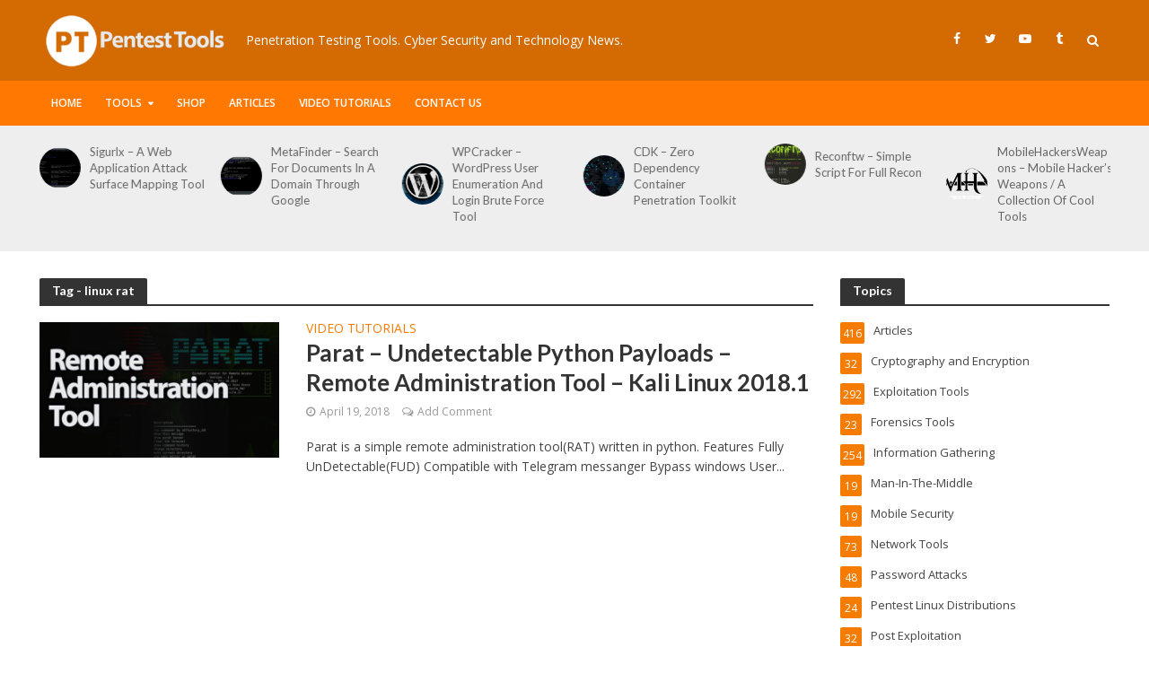

--- FILE ---
content_type: text/html; charset=utf-8
request_url: https://www.google.com/recaptcha/api2/aframe
body_size: 265
content:
<!DOCTYPE HTML><html><head><meta http-equiv="content-type" content="text/html; charset=UTF-8"></head><body><script nonce="z-eny9sJ1RbtnY8sNkX5og">/** Anti-fraud and anti-abuse applications only. See google.com/recaptcha */ try{var clients={'sodar':'https://pagead2.googlesyndication.com/pagead/sodar?'};window.addEventListener("message",function(a){try{if(a.source===window.parent){var b=JSON.parse(a.data);var c=clients[b['id']];if(c){var d=document.createElement('img');d.src=c+b['params']+'&rc='+(localStorage.getItem("rc::a")?sessionStorage.getItem("rc::b"):"");window.document.body.appendChild(d);sessionStorage.setItem("rc::e",parseInt(sessionStorage.getItem("rc::e")||0)+1);localStorage.setItem("rc::h",'1768967457500');}}}catch(b){}});window.parent.postMessage("_grecaptcha_ready", "*");}catch(b){}</script></body></html>